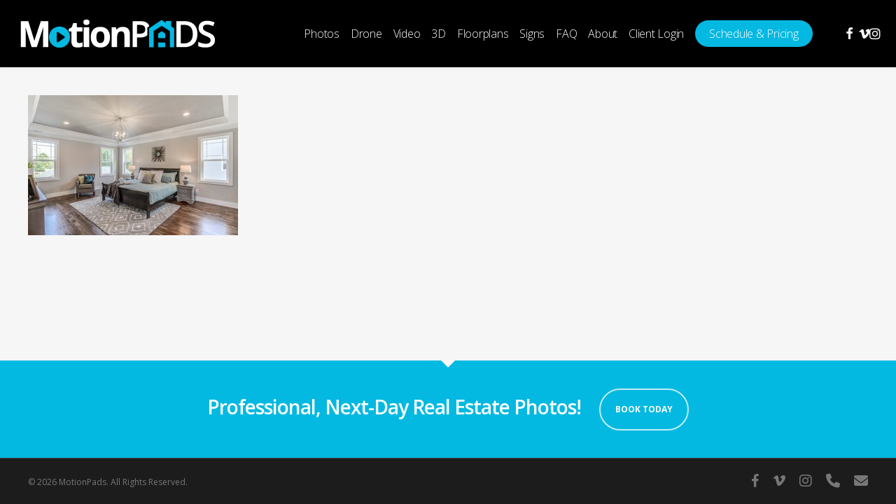

--- FILE ---
content_type: text/html; charset=UTF-8
request_url: https://www.motionpads.com/homepage-testing/316-n-mason-70/
body_size: 15513
content:
<!doctype html>
<html dir="ltr" lang="en-US" prefix="og: https://ogp.me/ns#" class="no-js">
<head>
<meta charset="UTF-8">
<meta name="viewport" content="width=device-width, initial-scale=1, maximum-scale=1, user-scalable=0" /><link rel="shortcut icon" href="https://www.motionpads.com/wp-content/uploads/favicon.png" /><title>316-N-Mason-70 | MotionPads</title>
<!-- All in One SEO 4.9.3 - aioseo.com -->
<meta name="robots" content="max-image-preview:large" />
<link rel="canonical" href="https://www.motionpads.com/homepage-testing/316-n-mason-70/" />
<meta name="generator" content="All in One SEO (AIOSEO) 4.9.3" />
<meta property="og:locale" content="en_US" />
<meta property="og:site_name" content="MotionPads | Professional Real Estate Photography, Drone Photography, and Video Walkthroughs" />
<meta property="og:type" content="article" />
<meta property="og:title" content="316-N-Mason-70 | MotionPads" />
<meta property="og:url" content="https://www.motionpads.com/homepage-testing/316-n-mason-70/" />
<meta property="og:image" content="https://www.motionpads.com/wp-content/uploads/MotionPADs-Facebook-Cover-02.png" />
<meta property="og:image:secure_url" content="https://www.motionpads.com/wp-content/uploads/MotionPADs-Facebook-Cover-02.png" />
<meta property="og:image:width" content="820" />
<meta property="og:image:height" content="340" />
<meta property="article:published_time" content="2020-07-01T03:04:05+00:00" />
<meta property="article:modified_time" content="2020-07-01T03:04:05+00:00" />
<meta property="article:publisher" content="https://www.facebook.com/motionpads" />
<meta name="twitter:card" content="summary" />
<meta name="twitter:site" content="@motionpads" />
<meta name="twitter:title" content="316-N-Mason-70 | MotionPads" />
<meta name="twitter:creator" content="@motionpads" />
<meta name="twitter:image" content="https://www.motionpads.com/wp-content/uploads/MotionPADs-Facebook-Cover-02.png" />
<script type="application/ld+json" class="aioseo-schema">
{"@context":"https:\/\/schema.org","@graph":[{"@type":"BreadcrumbList","@id":"https:\/\/www.motionpads.com\/homepage-testing\/316-n-mason-70\/#breadcrumblist","itemListElement":[{"@type":"ListItem","@id":"https:\/\/www.motionpads.com#listItem","position":1,"name":"Home","item":"https:\/\/www.motionpads.com","nextItem":{"@type":"ListItem","@id":"https:\/\/www.motionpads.com\/homepage-testing\/316-n-mason-70\/#listItem","name":"316-N-Mason-70"}},{"@type":"ListItem","@id":"https:\/\/www.motionpads.com\/homepage-testing\/316-n-mason-70\/#listItem","position":2,"name":"316-N-Mason-70","previousItem":{"@type":"ListItem","@id":"https:\/\/www.motionpads.com#listItem","name":"Home"}}]},{"@type":"ItemPage","@id":"https:\/\/www.motionpads.com\/homepage-testing\/316-n-mason-70\/#itempage","url":"https:\/\/www.motionpads.com\/homepage-testing\/316-n-mason-70\/","name":"316-N-Mason-70 | MotionPads","inLanguage":"en-US","isPartOf":{"@id":"https:\/\/www.motionpads.com\/#website"},"breadcrumb":{"@id":"https:\/\/www.motionpads.com\/homepage-testing\/316-n-mason-70\/#breadcrumblist"},"author":{"@id":"https:\/\/www.motionpads.com\/author\/motionpads\/#author"},"creator":{"@id":"https:\/\/www.motionpads.com\/author\/motionpads\/#author"},"datePublished":"2020-06-30T23:04:05-04:00","dateModified":"2020-06-30T23:04:05-04:00"},{"@type":"Organization","@id":"https:\/\/www.motionpads.com\/#organization","name":"MotionPADs","description":"Professional Real Estate Photography, Drone Photography, and Video Walkthroughs","url":"https:\/\/www.motionpads.com\/","telephone":"+19196345037","logo":{"@type":"ImageObject","url":"https:\/\/www.motionpads.com\/wp-content\/uploads\/MotionPads-Logo-Square-Profile-1.png","@id":"https:\/\/www.motionpads.com\/homepage-testing\/316-n-mason-70\/#organizationLogo","width":600,"height":600},"image":{"@id":"https:\/\/www.motionpads.com\/homepage-testing\/316-n-mason-70\/#organizationLogo"},"sameAs":["https:\/\/www.facebook.com\/motionpads","https:\/\/twitter.com\/motionpads","https:\/\/www.instagram.com\/motionpads\/","https:\/\/www.tiktok.com\/@motionpads"]},{"@type":"Person","@id":"https:\/\/www.motionpads.com\/author\/motionpads\/#author","url":"https:\/\/www.motionpads.com\/author\/motionpads\/","name":"Motion Pads","image":{"@type":"ImageObject","@id":"https:\/\/www.motionpads.com\/homepage-testing\/316-n-mason-70\/#authorImage","url":"https:\/\/secure.gravatar.com\/avatar\/927fbb5a5e038e41fd86af29229ff12a5b1cc08625fab83a9203b4b53097d1cd?s=96&d=mm&r=g","width":96,"height":96,"caption":"Motion Pads"}},{"@type":"WebSite","@id":"https:\/\/www.motionpads.com\/#website","url":"https:\/\/www.motionpads.com\/","name":"MotionPADs","description":"Professional Real Estate Photography, Drone Photography, and Video Walkthroughs","inLanguage":"en-US","publisher":{"@id":"https:\/\/www.motionpads.com\/#organization"}}]}
</script>
<!-- All in One SEO -->
<link rel='dns-prefetch' href='//www.motionpads.com' />
<link rel='dns-prefetch' href='//fonts.googleapis.com' />
<link rel='dns-prefetch' href='//use.fontawesome.com' />
<link rel="alternate" type="application/rss+xml" title="MotionPads &raquo; Feed" href="https://www.motionpads.com/feed/" />
<link rel="alternate" type="application/rss+xml" title="MotionPads &raquo; Comments Feed" href="https://www.motionpads.com/comments/feed/" />
<link rel="alternate" title="oEmbed (JSON)" type="application/json+oembed" href="https://www.motionpads.com/wp-json/oembed/1.0/embed?url=https%3A%2F%2Fwww.motionpads.com%2Fhomepage-testing%2F316-n-mason-70%2F" />
<link rel="alternate" title="oEmbed (XML)" type="text/xml+oembed" href="https://www.motionpads.com/wp-json/oembed/1.0/embed?url=https%3A%2F%2Fwww.motionpads.com%2Fhomepage-testing%2F316-n-mason-70%2F&#038;format=xml" />
<link rel="preload" href="https://www.motionpads.com/wp-content/themes/salient/css/fonts/icomoon.woff?v=1.7" as="font" type="font/woff" crossorigin="anonymous"><style id='wp-img-auto-sizes-contain-inline-css' type='text/css'>
img:is([sizes=auto i],[sizes^="auto," i]){contain-intrinsic-size:3000px 1500px}
/*# sourceURL=wp-img-auto-sizes-contain-inline-css */
</style>
<style id='font-awesome-svg-styles-default-inline-css' type='text/css'>
.svg-inline--fa {
display: inline-block;
height: 1em;
overflow: visible;
vertical-align: -.125em;
}
/*# sourceURL=font-awesome-svg-styles-default-inline-css */
</style>
<!-- <link rel='stylesheet' id='font-awesome-svg-styles-css' href='https://www.motionpads.com/wp-content/uploads/font-awesome/v6.1.2/css/svg-with-js.css' type='text/css' media='all' /> -->
<link rel="stylesheet" type="text/css" href="//www.motionpads.com/wp-content/cache/wpfc-minified/jmebk62h/2p4f4.css" media="all"/>
<style id='font-awesome-svg-styles-inline-css' type='text/css'>
.wp-block-font-awesome-icon svg::before,
.wp-rich-text-font-awesome-icon svg::before {content: unset;}
/*# sourceURL=font-awesome-svg-styles-inline-css */
</style>
<!-- <link rel='stylesheet' id='font-awesome-css' href='https://www.motionpads.com/wp-content/themes/salient/css/font-awesome.min.css?ver=4.7.1' type='text/css' media='all' /> -->
<!-- <link rel='stylesheet' id='salient-grid-system-css' href='https://www.motionpads.com/wp-content/themes/salient/css/build/grid-system.css?ver=18.0.2' type='text/css' media='all' /> -->
<!-- <link rel='stylesheet' id='main-styles-css' href='https://www.motionpads.com/wp-content/themes/salient/css/build/style.css?ver=18.0.2' type='text/css' media='all' /> -->
<link rel="stylesheet" type="text/css" href="//www.motionpads.com/wp-content/cache/wpfc-minified/2z8iwrbi/fj7i0.css" media="all"/>
<style id='main-styles-inline-css' type='text/css'>
@media only screen and (max-width:999px){#ajax-content-wrap .top-level .nectar-post-grid[data-animation*="fade"] .nectar-post-grid-item,#ajax-content-wrap .top-level .nectar-post-grid[data-animation="zoom-out-reveal"] .nectar-post-grid-item *:not(.content):not(.bg-overlay),#ajax-content-wrap .top-level .nectar-post-grid[data-animation="zoom-out-reveal"] .nectar-post-grid-item *:before{transform:none;opacity:1;clip-path:none;}#ajax-content-wrap .top-level .nectar-post-grid[data-animation="zoom-out-reveal"] .nectar-post-grid-item .nectar-el-parallax-scroll .nectar-post-grid-item-bg-wrap-inner{transform:scale(1.275);}}.wpb_row.vc_row.top-level .nectar-video-bg{opacity:1;height:100%;width:100%;object-fit:cover;object-position:center center;}body.using-mobile-browser .wpb_row.vc_row.top-level .nectar-video-wrap{left:0;}body.using-mobile-browser .wpb_row.vc_row.top-level.full-width-section .nectar-video-wrap:not(.column-video){left:50%;}body.using-mobile-browser #nectar_fullscreen_rows[data-mobile-disable="off"] .wpb_row.vc_row.top-level.full-width-section .nectar-video-wrap:not(.column-video){left:0;}.wpb_row.vc_row.top-level .nectar-video-wrap{opacity:1;width:100%;}body .wpb_row.parallax_section.top-level > .nectar-video-wrap video:not(.translate){opacity:1;}.top-level .portfolio-items[data-loading=lazy-load] .col .inner-wrap.animated .top-level-image{opacity:1;}.wpb_row.vc_row.top-level .column-image-bg-wrap[data-n-parallax-bg="true"] .column-image-bg,.wpb_row.vc_row.top-level + .wpb_row .column-image-bg-wrap[data-n-parallax-bg="true"] .column-image-bg,#portfolio-extra > .wpb_row.vc_row.parallax_section:first-child .row-bg{transform:none!important;height:100%!important;opacity:1;}#portfolio-extra > .wpb_row.vc_row.parallax_section .row-bg{background-attachment:scroll;}.scroll-down-wrap.hidden{transform:none;opacity:1;}#ajax-loading-screen[data-disable-mobile="0"]{display:none!important;}body[data-slide-out-widget-area-style="slide-out-from-right"].material .slide_out_area_close.hide_until_rendered{opacity:0;}
/*# sourceURL=main-styles-inline-css */
</style>
<link rel='stylesheet' id='nectar_default_font_open_sans-css' href='https://fonts.googleapis.com/css?family=Open+Sans%3A300%2C400%2C600%2C700&#038;subset=latin%2Clatin-ext&#038;display=swap' type='text/css' media='all' />
<!-- <link rel='stylesheet' id='responsive-css' href='https://www.motionpads.com/wp-content/themes/salient/css/build/responsive.css?ver=18.0.2' type='text/css' media='all' /> -->
<!-- <link rel='stylesheet' id='skin-ascend-css' href='https://www.motionpads.com/wp-content/themes/salient/css/build/ascend.css?ver=18.0.2' type='text/css' media='all' /> -->
<!-- <link rel='stylesheet' id='salient-wp-menu-dynamic-css' href='https://www.motionpads.com/wp-content/uploads/salient/menu-dynamic.css?ver=41381' type='text/css' media='all' /> -->
<link rel="stylesheet" type="text/css" href="//www.motionpads.com/wp-content/cache/wpfc-minified/7yiyg1dd/ffs1j.css" media="all"/>
<link rel='stylesheet' id='font-awesome-official-css' href='https://use.fontawesome.com/releases/v6.1.2/css/all.css' type='text/css' media='all' integrity="sha384-fZCoUih8XsaUZnNDOiLqnby1tMJ0sE7oBbNk2Xxf5x8Z4SvNQ9j83vFMa/erbVrV" crossorigin="anonymous" />
<!-- <link rel='stylesheet' id='dynamic-css-css' href='https://www.motionpads.com/wp-content/uploads/salient/salient-dynamic-styles.css?ver=42200' type='text/css' media='all' /> -->
<link rel="stylesheet" type="text/css" href="//www.motionpads.com/wp-content/cache/wpfc-minified/1dgik6kh/5qgi2.css" media="all"/>
<style id='dynamic-css-inline-css' type='text/css'>
@media only screen and (min-width:1000px){body #ajax-content-wrap.no-scroll{min-height:calc(100vh - 96px);height:calc(100vh - 96px)!important;}}@media only screen and (min-width:1000px){#page-header-wrap.fullscreen-header,#page-header-wrap.fullscreen-header #page-header-bg,html:not(.nectar-box-roll-loaded) .nectar-box-roll > #page-header-bg.fullscreen-header,.nectar_fullscreen_zoom_recent_projects,#nectar_fullscreen_rows:not(.afterLoaded) > div{height:calc(100vh - 95px);}.wpb_row.vc_row-o-full-height.top-level,.wpb_row.vc_row-o-full-height.top-level > .col.span_12{min-height:calc(100vh - 95px);}html:not(.nectar-box-roll-loaded) .nectar-box-roll > #page-header-bg.fullscreen-header{top:96px;}.nectar-slider-wrap[data-fullscreen="true"]:not(.loaded),.nectar-slider-wrap[data-fullscreen="true"]:not(.loaded) .swiper-container{height:calc(100vh - 94px)!important;}.admin-bar .nectar-slider-wrap[data-fullscreen="true"]:not(.loaded),.admin-bar .nectar-slider-wrap[data-fullscreen="true"]:not(.loaded) .swiper-container{height:calc(100vh - 94px - 32px)!important;}}.admin-bar[class*="page-template-template-no-header"] .wpb_row.vc_row-o-full-height.top-level,.admin-bar[class*="page-template-template-no-header"] .wpb_row.vc_row-o-full-height.top-level > .col.span_12{min-height:calc(100vh - 32px);}body[class*="page-template-template-no-header"] .wpb_row.vc_row-o-full-height.top-level,body[class*="page-template-template-no-header"] .wpb_row.vc_row-o-full-height.top-level > .col.span_12{min-height:100vh;}@media only screen and (max-width:999px){.using-mobile-browser #nectar_fullscreen_rows:not(.afterLoaded):not([data-mobile-disable="on"]) > div{height:calc(100vh - 100px);}.using-mobile-browser .wpb_row.vc_row-o-full-height.top-level,.using-mobile-browser .wpb_row.vc_row-o-full-height.top-level > .col.span_12,[data-permanent-transparent="1"].using-mobile-browser .wpb_row.vc_row-o-full-height.top-level,[data-permanent-transparent="1"].using-mobile-browser .wpb_row.vc_row-o-full-height.top-level > .col.span_12{min-height:calc(100vh - 100px);}html:not(.nectar-box-roll-loaded) .nectar-box-roll > #page-header-bg.fullscreen-header,.nectar_fullscreen_zoom_recent_projects,.nectar-slider-wrap[data-fullscreen="true"]:not(.loaded),.nectar-slider-wrap[data-fullscreen="true"]:not(.loaded) .swiper-container,#nectar_fullscreen_rows:not(.afterLoaded):not([data-mobile-disable="on"]) > div{height:calc(100vh - 47px);}.wpb_row.vc_row-o-full-height.top-level,.wpb_row.vc_row-o-full-height.top-level > .col.span_12{min-height:calc(100vh - 47px);}body[data-transparent-header="false"] #ajax-content-wrap.no-scroll{min-height:calc(100vh - 47px);height:calc(100vh - 47px);}}.screen-reader-text,.nectar-skip-to-content:not(:focus){border:0;clip:rect(1px,1px,1px,1px);clip-path:inset(50%);height:1px;margin:-1px;overflow:hidden;padding:0;position:absolute!important;width:1px;word-wrap:normal!important;}.row .col img:not([srcset]){width:auto;}.row .col img.img-with-animation.nectar-lazy:not([srcset]){width:100%;}
/* Fixes the button on top menu when current  */
#header-outer[data-lhe="default"] #top nav > ul > li > a:hover,#header-outer[data-lhe="default"] #top nav .sf-menu > .sfHover:not(#social-in-menu) > a,body #header-outer[data-lhe="default"] #top nav > ul > li > a:hover,body #header-outer[data-lhe="default"] #top nav .sf-menu > .sfHover:not(#social-in-menu) > a,body #header-outer[data-lhe="default"] #top nav .sf-menu > .current-menu-item > a,body #header-outer[data-lhe="default"] #top nav .sf-menu > .current_page_item > a .sf-sub-indicator i,body #header-outer[data-lhe="default"] #top nav .sf-menu > .current_page_ancestor > a,body #header-outer[data-lhe="default"] #top nav .sf-menu > .current-menu-ancestor > a,body #header-outer[data-lhe="default"] #top nav .sf-menu > .current-menu-ancestor > a i,body #header-outer[data-lhe="default"] #top nav .sf-menu > .current_page_item > a,body #header-outer[data-lhe="default"] #top nav .sf-menu > .current_page_parent > a,body #header-outer[data-lhe="default"] #top nav .sf-menu > .current-menu-ancestor > a,#header-outer:not(.transparent) .nectar-mobile-only.mobile-header a:hover,#header-outer:not(.transparent) .nectar-mobile-only.mobile-header li[class*="current"] a {
color: #ffffff!important;
}
/* Hides the navigation at bottom of portfolio items */
body .bottom_controls .container {display: none !important;}
/* Hide Social Media Shares and Likes on Properties Details page */
#project-meta {display:none;}
/* Adjusts the homepage slider */
.swiper-slide .content h1 {
font-size: 48px !important;
color:#fff !important;
line-height:100% !important;
letter-spacing: -0.03em !important;
text-shadow: 2px 2px 5px #000000 !important;
}
.homeslider p span {
font-size: 28px !important;
line-height: 32px !important;
opacity:1 !important;
}
.swiper-slide .content p, .swiper-slide .content h2, .swiper-slide .content .buttons {
opacity:1 !important;
}
.swiper-slide .button a {
padding: 20px 40px;
font-size: 18px;
}
.jp-carousel-info {
display: none!important;
}
.owl-theme .owl-dots {
margin-top: 0px!important;
display: none!important;
}
.owl-carousel .owl-stage {
padding: 40px 0 20px 0!important;
}
.pricing-table {margin-top:0px !important;}
@media screen and (max-width: 768px) {
.swiper-slide .content h1 {
font-size: 24px !important;
letter-spacing: -0.034em !important;
}
.homeslider p span {
font-size: 18px !important;
line-height: 20px !important;
}
}
#sidebar h4 {
margin-bottom: 10px;
color: #444 !important;
font-family: 'Open Sans';
font-weight: 400 !important;
font-size: 22px !important;
letter-spacing: -1px !important;
margin-bottom: 15px !important;
text-transform: none !important;
}
#sidebar > div {
margin-top: 25px;
}
#whatwedo h2 {
margin-top:20px;
font-size:22px;
}
.pricing-column-content span.interval {display:none;}
.carousel-wrap[data-full-width="false"] .carousel-heading h2 {
font-family: 'Open Sans';
font-weight: 600;
font-size: 22px !important;
line-height: 24px !important;
margin-bottom: 10px !important;
color: #444 !important;
letter-spacing: -0.5px !important;
}
/* Testimonials */
.testimonial-free .tf-client-name {color: #666; margin-top: 10px;}
.sp-testimonial-section .testimonial-free {color: #666;}
/* Adjust accordion */
div[data-style="default"] .toggle h3 a, div[data-style="default"] .toggle h3 {
font-size: 18px!important;
line-height: 24px!important;
}
.toggle h3 a i {
left: 13px;
top: 17px;
}
/* Adjusts the size of the paragraph text on homepage video slider */
@media only screen and (max-width: 1300px) and (min-width: 1000px) {
.nectar-slider-wrap .swiper-slide .content p,
.nectar-slider-wrap .swiper-slide .content p,
.full-width-content .vc_span12 .swiper-slide .content p {
font-size: 20px;
line-height: 34px;
}
}
/* Styling for landing page */
.shine2026title {
font-size: 80px !important;
line-height: 120px !important;
letter-spacing: -0.05em !important;
}
.shine2026stitle {
font-size: 32px !important;
line-height: 50px !important;
font-weight: 600 !important;
text-shadow: 2px 2px #000;
}
@media only screen and (orientation: landscape) {
.shine2026title {
font-size: 42px !important;
line-height: 42px !important;
}
.shine2026stitle {
font-size: 24px !important;
line-height: 24px !important;
}
}
@media only screen and (max-width: 690px) {
.shine2026title {
font-size: 38px !important;
line-height: 38px !important;
}
.shine2026stitle {
font-size: 20px !important;
line-height: 20px !important;
}
}
/* Adjusts the Title Padding on Portfolia Pages */
.project-title .section-title {
padding: 0 20px!important;
}
#page-header-bg h1, body .row .col.section-title h1, .full-width-content .recent-post-container .inner-wrap h2 {
font-size: 38px!important;
line-height: 38px!important;
text-shadow: 2px 2px #000;
}
@media only screen and (max-width: 690px) {
body.single-portfolio .row .col.section-title h1 {
line-height: 100% !important;
}
}
/*# sourceURL=dynamic-css-inline-css */
</style>
<link rel='stylesheet' id='redux-google-fonts-salient_redux-css' href='https://fonts.googleapis.com/css?family=Open+Sans%3A300%2C400%2C700&#038;subset=latin&#038;display=swap&#038;ver=6.9' type='text/css' media='all' />
<link rel='stylesheet' id='font-awesome-official-v4shim-css' href='https://use.fontawesome.com/releases/v6.1.2/css/v4-shims.css' type='text/css' media='all' integrity="sha384-iW7MVRJO9Fj06GFbRcMqdZBcVQhjBWlVXUjtY7XCppA+DZUoHBQ7B8VB+EjXUkPV" crossorigin="anonymous" />
<script src='//www.motionpads.com/wp-content/cache/wpfc-minified/977sm0io/5r7ms.js' type="text/javascript"></script>
<!-- <script type="text/javascript" src="https://www.motionpads.com/wp-includes/js/jquery/jquery.min.js?ver=3.7.1" id="jquery-core-js"></script> -->
<!-- <script type="text/javascript" src="https://www.motionpads.com/wp-includes/js/jquery/jquery-migrate.min.js?ver=3.4.1" id="jquery-migrate-js"></script> -->
<!-- <script type="text/javascript" src="//www.motionpads.com/wp-content/plugins/revslider/sr6/assets/js/rbtools.min.js?ver=6.7.40" async id="tp-tools-js"></script> -->
<!-- <script type="text/javascript" src="//www.motionpads.com/wp-content/plugins/revslider/sr6/assets/js/rs6.min.js?ver=6.7.40" async id="revmin-js"></script> -->
<script></script><link rel="https://api.w.org/" href="https://www.motionpads.com/wp-json/" /><link rel="alternate" title="JSON" type="application/json" href="https://www.motionpads.com/wp-json/wp/v2/media/8172" /><link rel="EditURI" type="application/rsd+xml" title="RSD" href="https://www.motionpads.com/xmlrpc.php?rsd" />
<meta name="generator" content="WordPress 6.9" />
<link rel='shortlink' href='https://www.motionpads.com/?p=8172' />
<script type="text/javascript"> var root = document.getElementsByTagName( "html" )[0]; root.setAttribute( "class", "js" ); </script><script>
(function(i,s,o,g,r,a,m){i['GoogleAnalyticsObject']=r;i[r]=i[r]||function(){
(i[r].q=i[r].q||[]).push(arguments)},i[r].l=1*new Date();a=s.createElement(o),
m=s.getElementsByTagName(o)[0];a.async=1;a.src=g;m.parentNode.insertBefore(a,m)
})(window,document,'script','https://www.google-analytics.com/analytics.js','ga');
ga('create', 'UA-83901824-1', 'auto');
ga('send', 'pageview');
</script><style type="text/css">.recentcomments a{display:inline !important;padding:0 !important;margin:0 !important;}</style><meta name="generator" content="Powered by WPBakery Page Builder - drag and drop page builder for WordPress."/>
<meta name="generator" content="Powered by Slider Revolution 6.7.40 - responsive, Mobile-Friendly Slider Plugin for WordPress with comfortable drag and drop interface." />
<link rel="icon" href="https://www.motionpads.com/wp-content/uploads/favicon-50x50.png" sizes="32x32" />
<link rel="icon" href="https://www.motionpads.com/wp-content/uploads/favicon.png" sizes="192x192" />
<link rel="apple-touch-icon" href="https://www.motionpads.com/wp-content/uploads/favicon.png" />
<meta name="msapplication-TileImage" content="https://www.motionpads.com/wp-content/uploads/favicon.png" />
<script>function setREVStartSize(e){
//window.requestAnimationFrame(function() {
window.RSIW = window.RSIW===undefined ? window.innerWidth : window.RSIW;
window.RSIH = window.RSIH===undefined ? window.innerHeight : window.RSIH;
try {
var pw = document.getElementById(e.c).parentNode.offsetWidth,
newh;
pw = pw===0 || isNaN(pw) || (e.l=="fullwidth" || e.layout=="fullwidth") ? window.RSIW : pw;
e.tabw = e.tabw===undefined ? 0 : parseInt(e.tabw);
e.thumbw = e.thumbw===undefined ? 0 : parseInt(e.thumbw);
e.tabh = e.tabh===undefined ? 0 : parseInt(e.tabh);
e.thumbh = e.thumbh===undefined ? 0 : parseInt(e.thumbh);
e.tabhide = e.tabhide===undefined ? 0 : parseInt(e.tabhide);
e.thumbhide = e.thumbhide===undefined ? 0 : parseInt(e.thumbhide);
e.mh = e.mh===undefined || e.mh=="" || e.mh==="auto" ? 0 : parseInt(e.mh,0);
if(e.layout==="fullscreen" || e.l==="fullscreen")
newh = Math.max(e.mh,window.RSIH);
else{
e.gw = Array.isArray(e.gw) ? e.gw : [e.gw];
for (var i in e.rl) if (e.gw[i]===undefined || e.gw[i]===0) e.gw[i] = e.gw[i-1];
e.gh = e.el===undefined || e.el==="" || (Array.isArray(e.el) && e.el.length==0)? e.gh : e.el;
e.gh = Array.isArray(e.gh) ? e.gh : [e.gh];
for (var i in e.rl) if (e.gh[i]===undefined || e.gh[i]===0) e.gh[i] = e.gh[i-1];
var nl = new Array(e.rl.length),
ix = 0,
sl;
e.tabw = e.tabhide>=pw ? 0 : e.tabw;
e.thumbw = e.thumbhide>=pw ? 0 : e.thumbw;
e.tabh = e.tabhide>=pw ? 0 : e.tabh;
e.thumbh = e.thumbhide>=pw ? 0 : e.thumbh;
for (var i in e.rl) nl[i] = e.rl[i]<window.RSIW ? 0 : e.rl[i];
sl = nl[0];
for (var i in nl) if (sl>nl[i] && nl[i]>0) { sl = nl[i]; ix=i;}
var m = pw>(e.gw[ix]+e.tabw+e.thumbw) ? 1 : (pw-(e.tabw+e.thumbw)) / (e.gw[ix]);
newh =  (e.gh[ix] * m) + (e.tabh + e.thumbh);
}
var el = document.getElementById(e.c);
if (el!==null && el) el.style.height = newh+"px";
el = document.getElementById(e.c+"_wrapper");
if (el!==null && el) {
el.style.height = newh+"px";
el.style.display = "block";
}
} catch(e){
console.log("Failure at Presize of Slider:" + e)
}
//});
};</script>
<style type="text/css" id="wp-custom-css">
.appContainer{text-align:center;}
.appContainer2{margin-left:auto;margin-right:auto;width:100%}
.yui-calendar td.calcell, #cp_abcform_pform .yui-calendar td.calcell {
padding-top:25px;
padding-bottom:25px;
border:1px solid #E0E0E0;
text-align:center;
vertical-align: top;
}
.yui-calendar td.calcell.reserveddate { background-color:#B6EA59; }
.yui-calendar td.calcell, #cp_abcform_pform .yui-calendar td.calcell {
border:1px solid #E0E0E0;
text-align:center;
vertical-align: top;
font-size:18px;
}
.yui-calendar .calheader, #cp_abcform_pform .yui-calendar .calheader {
width:100%;
}
.yui-calendar, #cp_abcform_pform .yui-calendar {
width:100%;
table-layout: fixed;
}		</style>
<noscript><style> .wpb_animate_when_almost_visible { opacity: 1; }</style></noscript><style id='global-styles-inline-css' type='text/css'>
:root{--wp--preset--aspect-ratio--square: 1;--wp--preset--aspect-ratio--4-3: 4/3;--wp--preset--aspect-ratio--3-4: 3/4;--wp--preset--aspect-ratio--3-2: 3/2;--wp--preset--aspect-ratio--2-3: 2/3;--wp--preset--aspect-ratio--16-9: 16/9;--wp--preset--aspect-ratio--9-16: 9/16;--wp--preset--color--black: #000000;--wp--preset--color--cyan-bluish-gray: #abb8c3;--wp--preset--color--white: #ffffff;--wp--preset--color--pale-pink: #f78da7;--wp--preset--color--vivid-red: #cf2e2e;--wp--preset--color--luminous-vivid-orange: #ff6900;--wp--preset--color--luminous-vivid-amber: #fcb900;--wp--preset--color--light-green-cyan: #7bdcb5;--wp--preset--color--vivid-green-cyan: #00d084;--wp--preset--color--pale-cyan-blue: #8ed1fc;--wp--preset--color--vivid-cyan-blue: #0693e3;--wp--preset--color--vivid-purple: #9b51e0;--wp--preset--gradient--vivid-cyan-blue-to-vivid-purple: linear-gradient(135deg,rgb(6,147,227) 0%,rgb(155,81,224) 100%);--wp--preset--gradient--light-green-cyan-to-vivid-green-cyan: linear-gradient(135deg,rgb(122,220,180) 0%,rgb(0,208,130) 100%);--wp--preset--gradient--luminous-vivid-amber-to-luminous-vivid-orange: linear-gradient(135deg,rgb(252,185,0) 0%,rgb(255,105,0) 100%);--wp--preset--gradient--luminous-vivid-orange-to-vivid-red: linear-gradient(135deg,rgb(255,105,0) 0%,rgb(207,46,46) 100%);--wp--preset--gradient--very-light-gray-to-cyan-bluish-gray: linear-gradient(135deg,rgb(238,238,238) 0%,rgb(169,184,195) 100%);--wp--preset--gradient--cool-to-warm-spectrum: linear-gradient(135deg,rgb(74,234,220) 0%,rgb(151,120,209) 20%,rgb(207,42,186) 40%,rgb(238,44,130) 60%,rgb(251,105,98) 80%,rgb(254,248,76) 100%);--wp--preset--gradient--blush-light-purple: linear-gradient(135deg,rgb(255,206,236) 0%,rgb(152,150,240) 100%);--wp--preset--gradient--blush-bordeaux: linear-gradient(135deg,rgb(254,205,165) 0%,rgb(254,45,45) 50%,rgb(107,0,62) 100%);--wp--preset--gradient--luminous-dusk: linear-gradient(135deg,rgb(255,203,112) 0%,rgb(199,81,192) 50%,rgb(65,88,208) 100%);--wp--preset--gradient--pale-ocean: linear-gradient(135deg,rgb(255,245,203) 0%,rgb(182,227,212) 50%,rgb(51,167,181) 100%);--wp--preset--gradient--electric-grass: linear-gradient(135deg,rgb(202,248,128) 0%,rgb(113,206,126) 100%);--wp--preset--gradient--midnight: linear-gradient(135deg,rgb(2,3,129) 0%,rgb(40,116,252) 100%);--wp--preset--font-size--small: 13px;--wp--preset--font-size--medium: 20px;--wp--preset--font-size--large: 36px;--wp--preset--font-size--x-large: 42px;--wp--preset--spacing--20: 0.44rem;--wp--preset--spacing--30: 0.67rem;--wp--preset--spacing--40: 1rem;--wp--preset--spacing--50: 1.5rem;--wp--preset--spacing--60: 2.25rem;--wp--preset--spacing--70: 3.38rem;--wp--preset--spacing--80: 5.06rem;--wp--preset--shadow--natural: 6px 6px 9px rgba(0, 0, 0, 0.2);--wp--preset--shadow--deep: 12px 12px 50px rgba(0, 0, 0, 0.4);--wp--preset--shadow--sharp: 6px 6px 0px rgba(0, 0, 0, 0.2);--wp--preset--shadow--outlined: 6px 6px 0px -3px rgb(255, 255, 255), 6px 6px rgb(0, 0, 0);--wp--preset--shadow--crisp: 6px 6px 0px rgb(0, 0, 0);}:root { --wp--style--global--content-size: 1300px;--wp--style--global--wide-size: 1300px; }:where(body) { margin: 0; }.wp-site-blocks > .alignleft { float: left; margin-right: 2em; }.wp-site-blocks > .alignright { float: right; margin-left: 2em; }.wp-site-blocks > .aligncenter { justify-content: center; margin-left: auto; margin-right: auto; }:where(.is-layout-flex){gap: 0.5em;}:where(.is-layout-grid){gap: 0.5em;}.is-layout-flow > .alignleft{float: left;margin-inline-start: 0;margin-inline-end: 2em;}.is-layout-flow > .alignright{float: right;margin-inline-start: 2em;margin-inline-end: 0;}.is-layout-flow > .aligncenter{margin-left: auto !important;margin-right: auto !important;}.is-layout-constrained > .alignleft{float: left;margin-inline-start: 0;margin-inline-end: 2em;}.is-layout-constrained > .alignright{float: right;margin-inline-start: 2em;margin-inline-end: 0;}.is-layout-constrained > .aligncenter{margin-left: auto !important;margin-right: auto !important;}.is-layout-constrained > :where(:not(.alignleft):not(.alignright):not(.alignfull)){max-width: var(--wp--style--global--content-size);margin-left: auto !important;margin-right: auto !important;}.is-layout-constrained > .alignwide{max-width: var(--wp--style--global--wide-size);}body .is-layout-flex{display: flex;}.is-layout-flex{flex-wrap: wrap;align-items: center;}.is-layout-flex > :is(*, div){margin: 0;}body .is-layout-grid{display: grid;}.is-layout-grid > :is(*, div){margin: 0;}body{padding-top: 0px;padding-right: 0px;padding-bottom: 0px;padding-left: 0px;}:root :where(.wp-element-button, .wp-block-button__link){background-color: #32373c;border-width: 0;color: #fff;font-family: inherit;font-size: inherit;font-style: inherit;font-weight: inherit;letter-spacing: inherit;line-height: inherit;padding-top: calc(0.667em + 2px);padding-right: calc(1.333em + 2px);padding-bottom: calc(0.667em + 2px);padding-left: calc(1.333em + 2px);text-decoration: none;text-transform: inherit;}.has-black-color{color: var(--wp--preset--color--black) !important;}.has-cyan-bluish-gray-color{color: var(--wp--preset--color--cyan-bluish-gray) !important;}.has-white-color{color: var(--wp--preset--color--white) !important;}.has-pale-pink-color{color: var(--wp--preset--color--pale-pink) !important;}.has-vivid-red-color{color: var(--wp--preset--color--vivid-red) !important;}.has-luminous-vivid-orange-color{color: var(--wp--preset--color--luminous-vivid-orange) !important;}.has-luminous-vivid-amber-color{color: var(--wp--preset--color--luminous-vivid-amber) !important;}.has-light-green-cyan-color{color: var(--wp--preset--color--light-green-cyan) !important;}.has-vivid-green-cyan-color{color: var(--wp--preset--color--vivid-green-cyan) !important;}.has-pale-cyan-blue-color{color: var(--wp--preset--color--pale-cyan-blue) !important;}.has-vivid-cyan-blue-color{color: var(--wp--preset--color--vivid-cyan-blue) !important;}.has-vivid-purple-color{color: var(--wp--preset--color--vivid-purple) !important;}.has-black-background-color{background-color: var(--wp--preset--color--black) !important;}.has-cyan-bluish-gray-background-color{background-color: var(--wp--preset--color--cyan-bluish-gray) !important;}.has-white-background-color{background-color: var(--wp--preset--color--white) !important;}.has-pale-pink-background-color{background-color: var(--wp--preset--color--pale-pink) !important;}.has-vivid-red-background-color{background-color: var(--wp--preset--color--vivid-red) !important;}.has-luminous-vivid-orange-background-color{background-color: var(--wp--preset--color--luminous-vivid-orange) !important;}.has-luminous-vivid-amber-background-color{background-color: var(--wp--preset--color--luminous-vivid-amber) !important;}.has-light-green-cyan-background-color{background-color: var(--wp--preset--color--light-green-cyan) !important;}.has-vivid-green-cyan-background-color{background-color: var(--wp--preset--color--vivid-green-cyan) !important;}.has-pale-cyan-blue-background-color{background-color: var(--wp--preset--color--pale-cyan-blue) !important;}.has-vivid-cyan-blue-background-color{background-color: var(--wp--preset--color--vivid-cyan-blue) !important;}.has-vivid-purple-background-color{background-color: var(--wp--preset--color--vivid-purple) !important;}.has-black-border-color{border-color: var(--wp--preset--color--black) !important;}.has-cyan-bluish-gray-border-color{border-color: var(--wp--preset--color--cyan-bluish-gray) !important;}.has-white-border-color{border-color: var(--wp--preset--color--white) !important;}.has-pale-pink-border-color{border-color: var(--wp--preset--color--pale-pink) !important;}.has-vivid-red-border-color{border-color: var(--wp--preset--color--vivid-red) !important;}.has-luminous-vivid-orange-border-color{border-color: var(--wp--preset--color--luminous-vivid-orange) !important;}.has-luminous-vivid-amber-border-color{border-color: var(--wp--preset--color--luminous-vivid-amber) !important;}.has-light-green-cyan-border-color{border-color: var(--wp--preset--color--light-green-cyan) !important;}.has-vivid-green-cyan-border-color{border-color: var(--wp--preset--color--vivid-green-cyan) !important;}.has-pale-cyan-blue-border-color{border-color: var(--wp--preset--color--pale-cyan-blue) !important;}.has-vivid-cyan-blue-border-color{border-color: var(--wp--preset--color--vivid-cyan-blue) !important;}.has-vivid-purple-border-color{border-color: var(--wp--preset--color--vivid-purple) !important;}.has-vivid-cyan-blue-to-vivid-purple-gradient-background{background: var(--wp--preset--gradient--vivid-cyan-blue-to-vivid-purple) !important;}.has-light-green-cyan-to-vivid-green-cyan-gradient-background{background: var(--wp--preset--gradient--light-green-cyan-to-vivid-green-cyan) !important;}.has-luminous-vivid-amber-to-luminous-vivid-orange-gradient-background{background: var(--wp--preset--gradient--luminous-vivid-amber-to-luminous-vivid-orange) !important;}.has-luminous-vivid-orange-to-vivid-red-gradient-background{background: var(--wp--preset--gradient--luminous-vivid-orange-to-vivid-red) !important;}.has-very-light-gray-to-cyan-bluish-gray-gradient-background{background: var(--wp--preset--gradient--very-light-gray-to-cyan-bluish-gray) !important;}.has-cool-to-warm-spectrum-gradient-background{background: var(--wp--preset--gradient--cool-to-warm-spectrum) !important;}.has-blush-light-purple-gradient-background{background: var(--wp--preset--gradient--blush-light-purple) !important;}.has-blush-bordeaux-gradient-background{background: var(--wp--preset--gradient--blush-bordeaux) !important;}.has-luminous-dusk-gradient-background{background: var(--wp--preset--gradient--luminous-dusk) !important;}.has-pale-ocean-gradient-background{background: var(--wp--preset--gradient--pale-ocean) !important;}.has-electric-grass-gradient-background{background: var(--wp--preset--gradient--electric-grass) !important;}.has-midnight-gradient-background{background: var(--wp--preset--gradient--midnight) !important;}.has-small-font-size{font-size: var(--wp--preset--font-size--small) !important;}.has-medium-font-size{font-size: var(--wp--preset--font-size--medium) !important;}.has-large-font-size{font-size: var(--wp--preset--font-size--large) !important;}.has-x-large-font-size{font-size: var(--wp--preset--font-size--x-large) !important;}
/*# sourceURL=global-styles-inline-css */
</style>
<!-- <link data-pagespeed-no-defer data-nowprocket data-wpacu-skip data-no-optimize data-noptimize rel='stylesheet' id='main-styles-non-critical-css' href='https://www.motionpads.com/wp-content/themes/salient/css/build/style-non-critical.css?ver=18.0.2' type='text/css' media='all' /> -->
<!-- <link data-pagespeed-no-defer data-nowprocket data-wpacu-skip data-no-optimize data-noptimize rel='stylesheet' id='magnific-css' href='https://www.motionpads.com/wp-content/themes/salient/css/build/plugins/magnific.css?ver=8.6.0' type='text/css' media='all' /> -->
<!-- <link data-pagespeed-no-defer data-nowprocket data-wpacu-skip data-no-optimize data-noptimize rel='stylesheet' id='nectar-ocm-core-css' href='https://www.motionpads.com/wp-content/themes/salient/css/build/off-canvas/core.css?ver=18.0.2' type='text/css' media='all' /> -->
<!-- <link rel='stylesheet' id='rs-plugin-settings-css' href='//www.motionpads.com/wp-content/plugins/revslider/sr6/assets/css/rs6.css?ver=6.7.40' type='text/css' media='all' /> -->
<link rel="stylesheet" type="text/css" href="//www.motionpads.com/wp-content/cache/wpfc-minified/20icq7zr/5r7ms.css" media="all"/>
<style id='rs-plugin-settings-inline-css' type='text/css'>
#rs-demo-id {}
/*# sourceURL=rs-plugin-settings-inline-css */
</style>
</head><body data-rsssl=1 class="attachment wp-singular attachment-template-default attachmentid-8172 attachment-jpeg wp-theme-salient ascend wpb-js-composer js-comp-ver-8.6.1 vc_responsive" data-footer-reveal="false" data-footer-reveal-shadow="none" data-header-format="default" data-body-border="off" data-boxed-style="" data-header-breakpoint="1000" data-dropdown-style="minimal" data-cae="linear" data-cad="650" data-megamenu-width="contained" data-aie="none" data-ls="magnific" data-apte="standard" data-hhun="0" data-fancy-form-rcs="default" data-form-style="default" data-form-submit="default" data-is="minimal" data-button-style="rounded" data-user-account-button="false" data-flex-cols="true" data-col-gap="default" data-header-inherit-rc="false" data-header-search="false" data-animated-anchors="true" data-ajax-transitions="false" data-full-width-header="true" data-slide-out-widget-area="true" data-slide-out-widget-area-style="slide-out-from-right" data-user-set-ocm="off" data-loading-animation="none" data-bg-header="false" data-responsive="1" data-ext-responsive="true" data-ext-padding="40" data-header-resize="1" data-header-color="custom" data-transparent-header="false" data-cart="false" data-remove-m-parallax="" data-remove-m-video-bgs="" data-m-animate="0" data-force-header-trans-color="light" data-smooth-scrolling="0" data-permanent-transparent="false" >
<script type="text/javascript">
(function(window, document) {
document.documentElement.classList.remove("no-js");
if(navigator.userAgent.match(/(Android|iPod|iPhone|iPad|BlackBerry|IEMobile|Opera Mini)/)) {
document.body.className += " using-mobile-browser mobile ";
}
if(navigator.userAgent.match(/Mac/) && navigator.maxTouchPoints && navigator.maxTouchPoints > 2) {
document.body.className += " using-ios-device ";
}
if( !("ontouchstart" in window) ) {
var body = document.querySelector("body");
var winW = window.innerWidth;
var bodyW = body.clientWidth;
if (winW > bodyW + 4) {
body.setAttribute("style", "--scroll-bar-w: " + (winW - bodyW - 4) + "px");
} else {
body.setAttribute("style", "--scroll-bar-w: 0px");
}
}
})(window, document);
</script><nav aria-label="Skip links" class="nectar-skip-to-content-wrap"><a href="#ajax-content-wrap" class="nectar-skip-to-content">Skip to main content</a></nav>	
<div id="header-space"  data-header-mobile-fixed='1'></div> 
<div id="header-outer" data-has-menu="true" data-has-buttons="no" data-header-button_style="default" data-using-pr-menu="false" data-mobile-fixed="1" data-ptnm="false" data-lhe="default" data-user-set-bg="#000000" data-format="default" data-permanent-transparent="false" data-megamenu-rt="0" data-remove-fixed="0" data-header-resize="1" data-cart="false" data-transparency-option="0" data-box-shadow="small" data-shrink-num="6" data-using-secondary="0" data-using-logo="1" data-logo-height="40" data-m-logo-height="24" data-padding="28" data-full-width="true" data-condense="false" >
<header id="top" role="banner" aria-label="Main Menu">
<div class="container">
<div class="row">
<div class="col span_3">
<a id="logo" href="https://www.motionpads.com" data-supplied-ml-starting-dark="false" data-supplied-ml-starting="false" data-supplied-ml="false" >
<img class="stnd skip-lazy default-logo dark-version" width="293" height="40" alt="MotionPads" src="https://www.motionpads.com/wp-content/uploads/logo.png" srcset="https://www.motionpads.com/wp-content/uploads/logo.png 1x, https://www.motionpads.com/wp-content/uploads/logo2x.png 2x" />				</a>
</div><!--/span_3-->
<div class="col span_9 col_last">
<div class="nectar-mobile-only mobile-header"><div class="inner"></div></div>
<div class="slide-out-widget-area-toggle mobile-icon slide-out-from-right" data-custom-color="false" data-icon-animation="simple-transform">
<div> <a href="#slide-out-widget-area" role="button" aria-label="Navigation Menu" aria-expanded="false" class="closed">
<span class="screen-reader-text">Menu</span><span aria-hidden="true"> <i class="lines-button x2"> <i class="lines"></i> </i> </span>						</a></div>
</div>
<nav aria-label="Main Menu">
<ul class="sf-menu">
<li id="menu-item-2687" class="menu-item menu-item-type-post_type menu-item-object-page nectar-regular-menu-item menu-item-2687"><a href="https://www.motionpads.com/real-estate-photography/"><span class="menu-title-text">Photos</span></a></li>
<li id="menu-item-3997" class="menu-item menu-item-type-post_type menu-item-object-page nectar-regular-menu-item menu-item-3997"><a href="https://www.motionpads.com/drone-photography/"><span class="menu-title-text">Drone</span></a></li>
<li id="menu-item-2688" class="menu-item menu-item-type-post_type menu-item-object-page nectar-regular-menu-item menu-item-2688"><a href="https://www.motionpads.com/real-estate-video-walkthroughs/"><span class="menu-title-text">Video</span></a></li>
<li id="menu-item-8128" class="menu-item menu-item-type-post_type menu-item-object-page nectar-regular-menu-item menu-item-8128"><a href="https://www.motionpads.com/3d-real-estate-virtual-tours/"><span class="menu-title-text">3D</span></a></li>
<li id="menu-item-12511" class="menu-item menu-item-type-post_type menu-item-object-page nectar-regular-menu-item menu-item-12511"><a href="https://www.motionpads.com/real-estate-floorplans-measuring/"><span class="menu-title-text">Floorplans</span></a></li>
<li id="menu-item-12673" class="menu-item menu-item-type-post_type menu-item-object-page nectar-regular-menu-item menu-item-12673"><a href="https://www.motionpads.com/real-estate-sign-installation/"><span class="menu-title-text">Signs</span></a></li>
<li id="menu-item-9573" class="menu-item menu-item-type-post_type menu-item-object-page nectar-regular-menu-item menu-item-9573"><a href="https://www.motionpads.com/faq/"><span class="menu-title-text">FAQ</span></a></li>
<li id="menu-item-11276" class="menu-item menu-item-type-post_type menu-item-object-page nectar-regular-menu-item menu-item-11276"><a href="https://www.motionpads.com/about-us/"><span class="menu-title-text">About</span></a></li>
<li id="menu-item-12594" class="menu-item menu-item-type-custom menu-item-object-custom nectar-regular-menu-item menu-item-12594"><a href="https://motionpads.hd.pics/login"><span class="menu-title-text">Client Login</span></a></li>
<li id="menu-item-12569" class="menu-item menu-item-type-custom menu-item-object-custom button_solid_color menu-item-12569"><a href="https://www.motionpads.com/schedule-shoot/"><span class="menu-title-text">Schedule &#038; Pricing</span></a></li>
<li id="social-in-menu" class="button_social_group"><a target="_blank" rel="noopener" href="https://www.facebook.com/motionpads"><span class="screen-reader-text">facebook</span><i class="fa fa-facebook" aria-hidden="true"></i> </a><a target="_blank" rel="noopener" href="https://www.vimeo.com/motionpads"><span class="screen-reader-text">vimeo</span><i class="fa fa-vimeo" aria-hidden="true"></i> </a><a target="_blank" rel="noopener" href="https://instagram.com/MotionPads"><span class="screen-reader-text">instagram</span><i class="fa fa-instagram" aria-hidden="true"></i> </a></li>							</ul>
<ul class="buttons sf-menu" data-user-set-ocm="off"></ul>
</nav>
</div><!--/span_9-->
</div><!--/row-->
</div><!--/container-->
</header>		
</div>
<div id="search-outer" class="nectar">
<div id="search">
<div class="container">
<div id="search-box">
<div class="inner-wrap">
<div class="col span_12">
<form role="search" action="https://www.motionpads.com/" method="GET">
<input type="text" name="s"  value="Start Typing..." aria-label="Search" data-placeholder="Start Typing..." />
<span><i>Press enter to begin your search</i></span>
<button aria-label="Search" class="search-box__button" type="submit">Search</button>						</form>
</div><!--/span_12-->
</div><!--/inner-wrap-->
</div><!--/search-box-->
<div id="close"><a href="#" role="button"><span class="screen-reader-text">Close Search</span>
<span class="icon-salient-x" aria-hidden="true"></span>				 </a></div>
</div><!--/container-->
</div><!--/search-->
</div><!--/search-outer-->
<div id="ajax-content-wrap">
<div class="container-wrap">
<div class="container main-content" role="main">
<div class="row">
<p class="attachment"><a href='https://www.motionpads.com/wp-content/uploads/316-N-Mason-70-scaled.jpg'><img fetchpriority="high" decoding="async" width="300" height="200" src="https://www.motionpads.com/wp-content/uploads/316-N-Mason-70-300x200.jpg" class="attachment-medium size-medium" alt="" srcset="https://www.motionpads.com/wp-content/uploads/316-N-Mason-70-300x200.jpg 300w, https://www.motionpads.com/wp-content/uploads/316-N-Mason-70-1535x1024.jpg 1535w, https://www.motionpads.com/wp-content/uploads/316-N-Mason-70-1536x1024.jpg 1536w, https://www.motionpads.com/wp-content/uploads/316-N-Mason-70-2048x1366.jpg 2048w, https://www.motionpads.com/wp-content/uploads/316-N-Mason-70-900x600.jpg 900w, https://www.motionpads.com/wp-content/uploads/316-N-Mason-70-675x450.jpg 675w" sizes="(max-width: 300px) 100vw, 300px" /></a></p>
</div>
</div>
</div>

<div id="footer-outer" data-midnight="light" data-cols="2" data-custom-color="true" data-disable-copyright="false" data-matching-section-color="false" data-copyright-line="true" data-using-bg-img="false" data-bg-img-overlay="0.8" data-full-width="false" data-using-widget-area="false" data-link-hover="default"role="contentinfo">
<div id="call-to-action">
<div class="container">
<div class="triangle"></div>
<span> Professional, Next-Day Real Estate Photos! </span>
<a class="nectar-button
see-through" data-color-override="false" href="https://www.motionpads.com/schedule-shoot/">
Book Today		</a>
</div>
</div>
<div class="row" id="copyright" data-layout="default">
<div class="container">
<div class="col span_5">
<p>&copy; 2026 MotionPads. All Rights Reserved.</p>
</div><!--/span_5-->
<div class="col span_7 col_last">
<ul class="social">
<li><a target="_blank" rel="noopener" href="https://www.facebook.com/motionpads"><span class="screen-reader-text">facebook</span><i class="fa fa-facebook" aria-hidden="true"></i></a></li><li><a target="_blank" rel="noopener" href="https://www.vimeo.com/motionpads"><span class="screen-reader-text">vimeo</span><i class="fa fa-vimeo" aria-hidden="true"></i></a></li><li><a target="_blank" rel="noopener" href="https://instagram.com/MotionPads"><span class="screen-reader-text">instagram</span><i class="fa fa-instagram" aria-hidden="true"></i></a></li><li><a  href="http://919-634-5037"><span class="screen-reader-text">phone</span><i class="fa fa-phone" aria-hidden="true"></i></a></li><li><a  href="http://info@motionpads.com"><span class="screen-reader-text">email</span><i class="fa fa-envelope" aria-hidden="true"></i></a></li>      </ul>
</div><!--/span_7-->
</div><!--/container-->
</div><!--/row-->
</div><!--/footer-outer-->
<div id="slide-out-widget-area-bg" class="slide-out-from-right dark">
</div>
<div id="slide-out-widget-area" role="dialog" aria-modal="true" aria-label="Off Canvas Menu" class="slide-out-from-right" data-dropdown-func="default" data-back-txt="Back">
<div class="inner-wrap">
<div class="inner" data-prepend-menu-mobile="false">
<a class="slide_out_area_close" href="#"><span class="screen-reader-text">Close Menu</span>
<span class="icon-salient-x icon-default-style"></span>				</a>
<div class="off-canvas-menu-container mobile-only" role="navigation">
<ul class="menu">
<li class="menu-item menu-item-type-post_type menu-item-object-page menu-item-2687"><a href="https://www.motionpads.com/real-estate-photography/">Photos</a></li>
<li class="menu-item menu-item-type-post_type menu-item-object-page menu-item-3997"><a href="https://www.motionpads.com/drone-photography/">Drone</a></li>
<li class="menu-item menu-item-type-post_type menu-item-object-page menu-item-2688"><a href="https://www.motionpads.com/real-estate-video-walkthroughs/">Video</a></li>
<li class="menu-item menu-item-type-post_type menu-item-object-page menu-item-8128"><a href="https://www.motionpads.com/3d-real-estate-virtual-tours/">3D</a></li>
<li class="menu-item menu-item-type-post_type menu-item-object-page menu-item-12511"><a href="https://www.motionpads.com/real-estate-floorplans-measuring/">Floorplans</a></li>
<li class="menu-item menu-item-type-post_type menu-item-object-page menu-item-12673"><a href="https://www.motionpads.com/real-estate-sign-installation/">Signs</a></li>
<li class="menu-item menu-item-type-post_type menu-item-object-page menu-item-9573"><a href="https://www.motionpads.com/faq/">FAQ</a></li>
<li class="menu-item menu-item-type-post_type menu-item-object-page menu-item-11276"><a href="https://www.motionpads.com/about-us/">About</a></li>
<li class="menu-item menu-item-type-custom menu-item-object-custom menu-item-12594"><a href="https://motionpads.hd.pics/login">Client Login</a></li>
<li class="menu-item menu-item-type-custom menu-item-object-custom menu-item-12569"><a href="https://www.motionpads.com/schedule-shoot/">Schedule &#038; Pricing</a></li>
</ul>
<ul class="menu secondary-header-items">
</ul>
</div>
</div>
<div class="bottom-meta-wrap"><ul class="off-canvas-social-links mobile-only"><li><a target="_blank" rel="noopener" href="https://www.facebook.com/motionpads"><span class="screen-reader-text">facebook</span><i class="fa fa-facebook" aria-hidden="true"></i> </a></li><li><a target="_blank" rel="noopener" href="https://www.vimeo.com/motionpads"><span class="screen-reader-text">vimeo</span><i class="fa fa-vimeo" aria-hidden="true"></i> </a></li><li><a target="_blank" rel="noopener" href="https://instagram.com/MotionPads"><span class="screen-reader-text">instagram</span><i class="fa fa-instagram" aria-hidden="true"></i> </a></li></ul></div><!--/bottom-meta-wrap--></div> <!--/inner-wrap-->
</div>
</div> <!--/ajax-content-wrap-->
<a id="to-top" aria-label="Back to top" role="button" href="#" class="mobile-enabled"><i role="presentation" class="fa fa-angle-up"></i></a>
<script>
window.RS_MODULES = window.RS_MODULES || {};
window.RS_MODULES.modules = window.RS_MODULES.modules || {};
window.RS_MODULES.waiting = window.RS_MODULES.waiting || [];
window.RS_MODULES.defered = false;
window.RS_MODULES.moduleWaiting = window.RS_MODULES.moduleWaiting || {};
window.RS_MODULES.type = 'compiled';
</script>
<script type="speculationrules">
{"prefetch":[{"source":"document","where":{"and":[{"href_matches":"/*"},{"not":{"href_matches":["/wp-*.php","/wp-admin/*","/wp-content/uploads/*","/wp-content/*","/wp-content/plugins/*","/wp-content/themes/salient/*","/*\\?(.+)"]}},{"not":{"selector_matches":"a[rel~=\"nofollow\"]"}},{"not":{"selector_matches":".no-prefetch, .no-prefetch a"}}]},"eagerness":"conservative"}]}
</script>
<script id="wppl-precheck-remember-me">
(function() {
'use strict';
var wppl_precheck_remember_me = function() {
var rememberMeNames = ["rememberme","remember","rcp_user_remember"];
var processedElements = new Set(); // Track processed elements to avoid duplicates
/**
* Check/enable a checkbox element
*/
function checkElement(element) {
if (processedElements.has(element)) return;
processedElements.add(element);
if (element.type === 'checkbox' && !element.checked) {
element.checked = true;
}
}
/**
* Process standard remember me inputs
*/
function processRememberMeElements() {
rememberMeNames.forEach(function(inputName) {
// Find inputs by exact name match
var inputs = document.querySelectorAll('input[name="' + inputName + '"]');
inputs.forEach(function(input) {
checkElement(input);
});
// Also find inputs where name contains the input name (partial match)
var partialInputs = document.querySelectorAll('input[type="checkbox"]');
partialInputs.forEach(function(input) {
if (input.name && input.name.includes(inputName)) {
checkElement(input);
}
});
});
}
/**
* Handle WooCommerce specific elements
*/
function processWooCommerce() {
var wooInputs = document.querySelectorAll('.woocommerce-form-login__rememberme input[type="checkbox"]');
wooInputs.forEach(function(input) {
checkElement(input);
});
}
/**
* Handle Ultimate Member Plugin
*/
function processUltimateMember() {
var umCheckboxLabels = document.querySelectorAll('.um-field-checkbox');
umCheckboxLabels.forEach(function(label) {
var input = label.querySelector('input');
if (input && rememberMeNames.includes(input.name)) {
// Set as active and checked
checkElement(input);
label.classList.add('active');
// Update icon classes
var icon = label.querySelector('.um-icon-android-checkbox-outline-blank');
if (icon) {
icon.classList.add('um-icon-android-checkbox-outline');
icon.classList.remove('um-icon-android-checkbox-outline-blank');
}
}
});
}
/**
* Handle ARMember Forms
*/
function processARMember() {
var armContainers = document.querySelectorAll('.arm_form_input_container_rememberme');
armContainers.forEach(function(container) {
var checkboxes = container.querySelectorAll('md-checkbox');
checkboxes.forEach(function(checkbox) {
if (checkbox.classList.contains('ng-empty')) {
checkbox.click(); // Activate the checkbox
}
});
});
}
// Execute all processing functions
processRememberMeElements();
processWooCommerce();
processUltimateMember();
processARMember();
};
// Run when DOM is ready
if (document.readyState === 'loading') {
document.addEventListener('DOMContentLoaded', wppl_precheck_remember_me);
} else {
wppl_precheck_remember_me();
}
// Also run after a short delay to catch dynamically loaded forms
setTimeout(wppl_precheck_remember_me, 500);
})();
</script>
<script data-pagespeed-no-defer data-nowprocket data-wpacu-skip data-no-optimize type="salientlazyscript" data-salient-lazy-type="text/javascript" src="https://www.motionpads.com/wp-content/themes/salient/js/build/third-party/jquery.easing.min.js?ver=1.3" id="jquery-easing-js"></script>
<script type="text/javascript" src="https://www.motionpads.com/wp-content/themes/salient/js/build/priority.js?ver=18.0.2" id="nectar_priority-js"></script>
<script type="text/javascript" src="https://www.motionpads.com/wp-content/themes/salient/js/build/third-party/transit.min.js?ver=0.9.9" id="nectar-transit-js"></script>
<script data-pagespeed-no-defer data-nowprocket data-wpacu-skip data-no-optimize type="salientlazyscript" data-salient-lazy-type="text/javascript" src="https://www.motionpads.com/wp-content/themes/salient/js/build/third-party/waypoints.js?ver=4.0.2" id="nectar-waypoints-js"></script>
<script type="text/javascript" src="https://www.motionpads.com/wp-content/plugins/salient-portfolio/js/third-party/imagesLoaded.min.js?ver=4.1.4" id="imagesLoaded-js"></script>
<script data-pagespeed-no-defer data-nowprocket data-wpacu-skip data-no-optimize type="salientlazyscript" data-salient-lazy-type="text/javascript" src="https://www.motionpads.com/wp-content/themes/salient/js/build/third-party/hoverintent.min.js?ver=1.9" id="hoverintent-js"></script>
<script data-pagespeed-no-defer data-nowprocket data-wpacu-skip data-no-optimize type="salientlazyscript" data-salient-lazy-type="text/javascript" src="https://www.motionpads.com/wp-content/themes/salient/js/build/third-party/magnific.js?ver=7.0.1" id="magnific-js"></script>
<script type="text/javascript" src="https://www.motionpads.com/wp-content/themes/salient/js/build/third-party/anime.min.js?ver=4.5.1" id="anime-js"></script>
<script data-pagespeed-no-defer data-nowprocket data-wpacu-skip data-no-optimize type="salientlazyscript" data-salient-lazy-type="text/javascript" src="https://www.motionpads.com/wp-content/themes/salient/js/build/third-party/superfish.js?ver=1.5.8" id="superfish-js"></script>
<script type="text/javascript" id="nectar-frontend-js-extra">
/* <![CDATA[ */
var nectarLove = {"ajaxurl":"https://www.motionpads.com/wp-admin/admin-ajax.php","postID":"8172","rooturl":"https://www.motionpads.com","disqusComments":"false","loveNonce":"ea20cfa3e1","mapApiKey":""};
var nectarOptions = {"delay_js":"1","smooth_scroll":"false","smooth_scroll_strength":"50","quick_search":"false","react_compat":"disabled","header_entrance":"false","body_border_func":"default","disable_box_roll_mobile":"false","body_border_mobile":"0","dropdown_hover_intent":"default","simplify_ocm_mobile":"0","mobile_header_format":"default","ocm_btn_position":"default","left_header_dropdown_func":"default","ajax_add_to_cart":"0","ocm_remove_ext_menu_items":"remove_images","woo_product_filter_toggle":"0","woo_sidebar_toggles":"true","woo_sticky_sidebar":"0","woo_minimal_product_hover":"default","woo_minimal_product_effect":"default","woo_related_upsell_carousel":"false","woo_product_variable_select":"default","woo_using_cart_addons":"false","view_transitions_effect":""};
var nectar_front_i18n = {"menu":"Menu","next":"Next","previous":"Previous","close":"Close"};
//# sourceURL=nectar-frontend-js-extra
/* ]]> */
</script>
<script data-pagespeed-no-defer data-nowprocket data-wpacu-skip data-no-optimize type="salientlazyscript" data-salient-lazy-type="text/javascript" src="https://www.motionpads.com/wp-content/themes/salient/js/build/init.js?ver=18.0.2" id="nectar-frontend-js"></script>
<script data-pagespeed-no-defer data-nowprocket data-wpacu-skip data-no-optimize type="salientlazyscript" data-salient-lazy-type="text/javascript" src="https://www.motionpads.com/wp-content/plugins/salient-core/js/third-party/touchswipe.min.js?ver=3.1.2" id="touchswipe-js"></script>
<script data-pagespeed-no-defer data-nowprocket data-wpacu-skip data-no-optimize type="text/javascript" src="https://www.motionpads.com/wp-content/themes/salient/js/build/nectar-delay-javascript.js?ver=18.0.2" id="salient-delay-js-js"></script>
<script></script></body>
</html><!-- WP Fastest Cache file was created in 0.490 seconds, on January 21, 2026 @ 5:00 am -->

--- FILE ---
content_type: text/plain
request_url: https://www.google-analytics.com/j/collect?v=1&_v=j102&a=1615929348&t=pageview&_s=1&dl=https%3A%2F%2Fwww.motionpads.com%2Fhomepage-testing%2F316-n-mason-70%2F&ul=en-us%40posix&dt=316-N-Mason-70%20%7C%20MotionPads&sr=1280x720&vp=1280x720&_u=IEBAAEABAAAAACAAI~&jid=270634698&gjid=1650437668&cid=2138202658.1769048965&tid=UA-83901824-1&_gid=492165650.1769048965&_r=1&_slc=1&z=240083097
body_size: -451
content:
2,cG-T7YGG08RXF